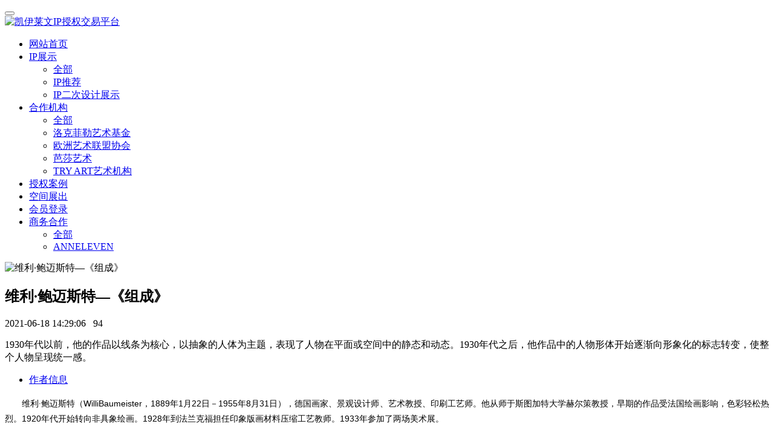

--- FILE ---
content_type: text/html;charset=UTF-8
request_url: http://anneleven.cn/ours/showproduct.php?id=305
body_size: 4791
content:
<!DOCTYPE HTML>
<html class="oxh met-web" >
<head>
<meta charset="utf-8">
<meta name="renderer" content="webkit">
<meta http-equiv="X-UA-Compatible" content="IE=edge,chrome=1">
<meta name="viewport" content="width=device-width,initial-scale=1.0,maximum-scale=1.0,minimum-scale=1.0,user-scalable=0,minimal-ui">
<meta name="format-detection" content="telephone=no">
<title>维利·鲍迈斯特作品二次设计</title>
<meta name="description" content="1930年代以前，他的作品以线条为核心，以抽象的人体为主题，表现了人物在平面或空间中的静态和动态。1930年代之后，他作品中的人物形体开始逐渐向形象化的标志转变，使整个人物呈现统一感。">
<meta name="keywords" content="凯伊莱文,IP授权,anneleven,联名,IP,授权">
<meta name="generator" content="MetInfo V7.6" data-variable="../|cn|cn|m1156ui008|3|174|305" data-user_name="">
<link href="../favicon.ico?" rel="shortcut icon" type="image/x-icon">
<link rel="stylesheet" type="text/css" href="../public/web/css/basic.css?1657156835">
<link rel="stylesheet" type="text/css" href="../templates/m1156ui008/cache/showproduct_cn.css?1768436490">
<script>
var _hmt = _hmt || [];
(function() {
  var hm = document.createElement("script");
  hm.src = "https://hm.baidu.com/hm.js?76b3510e15c87b6ae935344712aaa7d7";
  var s = document.getElementsByTagName("script")[0]; 
  s.parentNode.insertBefore(hm, s);
})();
</script>
<style>
body{
    background-color: !important;font-family: !important;}
h1,h2,h3,h4,h5,h6{font-family: !important;}
</style>
<script>(function(){var t=navigator.userAgent;(t.indexOf("rv:11")>=0||t.indexOf("MSIE 10")>=0)&&document.write("<script src=\"../public/plugins/html5shiv/html5shiv.min.js\"><\/script>")})();</script>
</head>
<!--[if lte IE 9]>
<div class="text-xs-center m-b-0 bg-blue-grey-100 alert">
    <button type="button" class="close" aria-label="Close" data-dismiss="alert">
        <span aria-hidden="true">×</span>
    </button>
    你正在使用一个过时的浏览器。请升级你的浏览器，以提高您的体验。</div>
<![endif]-->
<body >
            <section class="head_nav_met_m1156_3_1_load-box"></section> 
<header class="head_nav_met_m1156_3_1 swiper-header
         area" m-id="1" m-type="head_nav"> 
  <nav class="nav-mod-fixed" role="navigation">
    <div class="navbar-header">
      <button type="button" class="navbar-toggle hamburger hamburger-close collapsed" 
          data-target="#example-navbar-default-collapse" data-toggle="collapse">
      <span class="sr-only"></span>
      <span class="hamburger-bar"></span>
      </button>
      <a href="../" class="navbar-logo vertical-align" title="凯伊莱文IP授权交易平台">
        <div class="vertical-align-middle">
          <img data-original="../" alt="凯伊莱文IP授权交易平台">
        </div>
      </a>
    </div>
    <div class="collapse navbar-collapse navbar-collapse-toolbar" id="example-navbar-default-collapse">
      <ul class="nav navbar-nav navbar-right font-0 m-l-15" m-id="0" m-type="lang" >
                              </ul>
                <ul class="nav navbar-nav navbar-right navlist">
        <li><a class="link     " href="../" title="网站首页" target=_self>网站首页</a></li>
                              <li class="dropdown m-l-0">
            <a class="dropdown-toggle link active" data-toggle="dropdown" data-hover="dropdown" 
              href="../ours/product.php?class1=167" aria-expanded="false" role="button"  title="IP展示" target='_self' >IP展示</a>
                            <ul class="dropdown-menu dropdown-menu-right animate" role="menu">
                                <li class="visible-md-block">
                <a href="../ours/product.php?class1=167" class="active" target='_self' title="全部">全部</a>
              </li>
                                                                  <li>
                    <a href="../ours/product.php?class2=175" class=""  title="IP推荐" target='_self'>IP推荐</a>
                  </li>
                                                                    <li>
                    <a href="../ours/product.php?class2=174" class="active"  title="IP二次设计展示" target='_self'>IP二次设计展示</a>
                  </li>
                                          </ul>
                      </li>
                                        <li class="dropdown m-l-0">
            <a class="dropdown-toggle link " data-toggle="dropdown" data-hover="dropdown" 
              href="../custom/show.php?id=130" aria-expanded="false" role="button"  title="合作机构" target='_self' >合作机构</a>
                            <ul class="dropdown-menu dropdown-menu-right animate" role="menu">
                                <li class="visible-md-block">
                <a href="../custom/show.php?id=130" class="" target='_self' title="全部">全部</a>
              </li>
                                                                  <li>
                    <a href="../custom/show.php?id=131" class=""  title="洛克菲勒艺术基金" target='_self'>洛克菲勒艺术基金</a>
                  </li>
                                                                    <li>
                    <a href="../custom/show.php?id=132" class=""  title="欧洲艺术联盟协会" target='_self'>欧洲艺术联盟协会</a>
                  </li>
                                                                    <li>
                    <a href="../custom/show.php?id=155" class=""  title="芭莎艺术" target='_self'>芭莎艺术</a>
                  </li>
                                                                    <li>
                    <a href="../custom/show.php?id=170" class=""  title="TRY ART艺术机构" target='_self'>TRY ART艺术机构</a>
                  </li>
                                          </ul>
                      </li>
                                        <li class="m-l-0">
            <a href="../cases/product.php?class1=144" class="link " title="授权案例" target='_self'>授权案例</a>
          </li>
                                      <li class="m-l-0">
            <a href="../zixun/news.php?class1=154" class="link " title="空间展出" target='_self'>空间展出</a>
          </li>
                                      <li class="m-l-0">
            <a href="http://manager.anneleven.cn" class="link " title="会员登录" target='_self'>会员登录</a>
          </li>
                                      <li class="dropdown m-l-0">
            <a class="dropdown-toggle link " data-toggle="dropdown" data-hover="dropdown" 
              href="../contacts/show.php?id=123" aria-expanded="false" role="button"  title="商务合作" target='_self' >商务合作</a>
                            <ul class="dropdown-menu dropdown-menu-right animate" role="menu">
                                <li class="visible-md-block">
                <a href="../contacts/show.php?id=123" class="" target='_self' title="全部">全部</a>
              </li>
                                                                  <li>
                    <a href="../contacts/show.php?id=180" class=""  title="ANNELEVEN" target='_self'>ANNELEVEN</a>
                  </li>
                                          </ul>
                      </li>
                        </ul>
    </div>
  </nav>
      </header>

            

        <section class="product_list_detail_met_m1156_1_18 lazy" m-id="18" data-background="    ">
  <div class="page met-showproduct pagetype1 animsition" id="content-1">
                      <div class="met-showproduct-head">
        <div class="container">
          <div class="row">
            <div class="col-lg-6">
              <div class="row">
                <div class="shownews-video">
                  <div class="shownews-container">
                    <div class="shownews-wrapper">
                                                      <div class="shownews-slide">
                          <img class="shownews-lazy" src="../upload/thumb_src/y_600/1623998026.jpg" data-gallery="../upload/202106/1623998026.jpg" alt="维利·鲍迈斯特—《组成》" />
                        </div>
                                          </div>
                    <div class="swiper-button-next swiper-button-white"></div>
                    <div class="swiper-button-prev swiper-button-white"></div>
                  </div>
                </div>
                      </div>
  </div>
  <div class="col-lg-6 product-intro">
    <div class="row">
      <div class="product-text">
        <h1>维利·鲍迈斯特—《组成》</h1>
        <span class="t">
          <i class="fa fa-clock-o"></i> 2021-06-18 14:29:06 &nbsp;
          <i class="icon wb-eye" aria-hidden="true"></i> 94        </span>
                      <p class="description">1930年代以前，他的作品以线条为核心，以抽象的人体为主题，表现了人物在平面或空间中的静态和动态。1930年代之后，他作品中的人物形体开始逐渐向形象化的标志转变，使整个人物呈现统一感。</p>
                                      </div>
    </div>
  </div>
  </div>
  </div>
  </div>
  <div class="met-showproduct-body">
    <div class="container not">
      <div class="row no-space">
        <div class="    col-lg-9 product-content-body">
          <div class="panel product-detail     m-r-0 m-b-0">
            <div class="container">
              <div class="row">
                <div class="panel-body">
                  <ul class="nav nav-tabs nav-tabs-line met-showproduct-navtabs affix-nav">
                                                                              <li class="nav-item"><a class="nav-link     " data-toggle="tab" href="#product-content0" data-get="product-details">作者信息</a></li>
                                                            </ul>
                  <div class="tab-content">
                                                  <div     class="tab-pane met-editor lazyload clearfix animation-fade active"
                                                id="product-content0">
                        <p style="margin-bottom:15px;margin-left:0;text-indent:28px;text-align:justify;text-justify:inter-ideograph;line-height:24px;background:rgb(255,255,255)"><span style="font-family: 宋体;letter-spacing: 0;font-size: 14px"><span style="font-family:宋体">维利</span><span style="font-family:宋体">·鲍迈斯特（</span><span style="font-family:Arial">WilliBaumeister</span><span style="font-family:宋体">，</span><span style="font-family:Arial">1889</span><span style="font-family:宋体">年</span><span style="font-family:Arial">1</span><span style="font-family:宋体">月</span><span style="font-family:Arial">22</span><span style="font-family:宋体">日－</span><span style="font-family:Arial">1955</span><span style="font-family:宋体">年</span><span style="font-family:Arial">8</span><span style="font-family:宋体">月</span><span style="font-family:Arial">31</span><span style="font-family:宋体">日），德国画家、</span></span><span style="font-family: Arial;letter-spacing: 0;font-size: 14px"><span style="font-family:宋体">景观设计师</span></span><span style="font-family: Arial;letter-spacing: 0;font-size: 14px"><span style="font-family:宋体">、艺术教授、印刷工艺师。他从师于</span></span><span style="font-family: Arial;letter-spacing: 0;font-size: 14px"><span style="font-family:宋体">斯图加特大学</span></span><span style="font-family: Arial;letter-spacing: 0;font-size: 14px"><span style="font-family:宋体">赫尔策教授，早期的作品受法国绘画影响，色彩轻松热烈。</span>1920<span style="font-family:宋体">年代开始转向非具象绘画。</span><span style="font-family:Arial">1928</span><span style="font-family:宋体">年到法兰克福担任印象版画材料压缩工艺教师。</span><span style="font-family:Arial">1933</span><span style="font-family:宋体">年参加了两场美术展。</span></span></p><p><br/></p>                      </div>
                                                              </div>
                  <div class="showproduct-pager">
                            <div class='met-page p-y-30 border-top1'>
            <div class="container p-t-30 ">
                <ul class="pagination block blocks-2 text-xs-center text-sm-left">
                    <li class='page-item m-b-0 '>
                        <a href='../ours/showproduct.php?id=307' title="红色罂粟花和雏菊" class='page-link text-truncate'>
                            上一篇                            <span aria-hidden="true" class='hidden-xs-down'>: 红色罂粟花和雏菊</span>
                        </a>
                    </li>
                    <li class='page-item m-b-0 '>
                        <a href='../ours/showproduct.php?id=306' title="莫里茨·科内利斯·埃舍尔—《Escher(新）》" class='page-link pull-xs-right text-truncate'>
                            下一篇                            <span aria-hidden="true" class='hidden-xs-down'>: 莫里茨·科内利斯·埃舍尔—《Escher(新）》</span>
                        </a>
                    </li>
                </ul>
            </div>
        </div>
                  </div>
                </div>
              </div>
            </div>
          </div>
        </div>
                      <div class="col-lg-3">
            <div class="panel product-hot">
              <div class="container">
                <div class="row">
                  <div class="panel-body">
                    <h4 class="example-title">热门推荐</h4>
                    <ul class="blocks-2 blocks-sm-3 mob-masonry" data-scale='1'>
                                                                    <li>
                          <a href="../ours/showproduct.php?id=482" title="威廉.莫里斯—《闪光的故事》《艺术》" class="img" target=_self>
                            <img class="imgloading" data-original="../upload/thumb_src/800_500/1639133179.jpg">
                          </a>
                          <a href="../ours/showproduct.php?id=482" title="威廉.莫里斯—《闪光的故事》《艺术》" class="txt" target=_self>威廉.莫里斯—《闪光的故事》《艺术》</a>
                        </li>
                                              <li>
                          <a href="../ours/showproduct.php?id=465" title="上海琦凰文化—《银河飞龙-北斗卫星》" class="img" target=_self>
                            <img class="imgloading" data-original="../upload/thumb_src/800_500/1636111007.jpg">
                          </a>
                          <a href="../ours/showproduct.php?id=465" title="上海琦凰文化—《银河飞龙-北斗卫星》" class="txt" target=_self>上海琦凰文化—《银河飞龙-北斗卫星》</a>
                        </li>
                                              <li>
                          <a href="../ours/showproduct.php?id=463" title="莫娣·刘易斯 —《田园》、《白猫和带框的信封》" class="img" target=_self>
                            <img class="imgloading" data-original="../upload/thumb_src/800_500/1635918195.jpg">
                          </a>
                          <a href="../ours/showproduct.php?id=463" title="莫娣·刘易斯 —《田园》、《白猫和带框的信封》" class="txt" target=_self>莫娣·刘易斯 —《田园》、《白猫和带框的信封》</a>
                        </li>
                                              <li>
                          <a href="../ours/showproduct.php?id=462" title="康定斯基—《格纹》" class="img" target=_self>
                            <img class="imgloading" data-original="../upload/thumb_src/800_500/1635911983.jpg">
                          </a>
                          <a href="../ours/showproduct.php?id=462" title="康定斯基—《格纹》" class="txt" target=_self>康定斯基—《格纹》</a>
                        </li>
                                              <li>
                          <a href="../ours/showproduct.php?id=461" title="海因里希·多勒迈茨 —《装饰画》" class="img" target=_self>
                            <img class="imgloading" data-original="../upload/thumb_src/800_500/1635911901.jpg">
                          </a>
                          <a href="../ours/showproduct.php?id=461" title="海因里希·多勒迈茨 —《装饰画》" class="txt" target=_self>海因里希·多勒迈茨 —《装饰画》</a>
                        </li>
                                              <li>
                          <a href="../ours/showproduct.php?id=460" title="江南 —《隧道》" class="img" target=_self>
                            <img class="imgloading" data-original="../upload/thumb_src/800_500/1635909792.jpg">
                          </a>
                          <a href="../ours/showproduct.php?id=460" title="江南 —《隧道》" class="txt" target=_self>江南 —《隧道》</a>
                        </li>
                                          </ul>
                  </div>
                </div>
              </div>
            </div>
          </div>
              </div>
    </div>
  </div>
    </div>
</section>

        <footer class="foot_info_met_m1156_3_34 swiper-footer not-slide">
  <div class="foot-box" m-id="34" m-type="foot">
    <div class="foot-left">
      <div class="powered_by_metinfo">Powered by <b><a href=https://www.metinfo.cn target=_blank title="CMS">MetInfo 7.6</a></b> &copy;2008-2026 &nbsp;<a href=https://www.mituo.cn target=_blank title="米拓建站">mituo.cn</a></div>
                      <div class="foot-nav" m-id="noset" m-type="foot_nav">
              </div>
                    </div>
    <div class="foot-right">
      <div>
        <span class="foot-text">
                                    <p><a href="https://beian.miit.gov.cn" target="_blank" title="工信部" textvalue="京ICP备18039042号-1">京ICP备18039042号-1</a></p>                                </span>
        <span class="foot-icon">
                                </span>
        <div class="clear-box"></div>
      </div>
    </div>
  </div>
      </footer>
    <div class="fixed-icon not-slide">
  </div>
    


    
        <button class="back_top_met_m1156_1_32     " number="1" m-id="32" m-type="nocontent"></button>

<input type="hidden" name="met_lazyloadbg" value="../upload/202105/1620725632.png">
<textarea name="met_product_video" data-playinfo="0|0" hidden></textarea>
<script src="../cache/lang_json_cn.js?1768436489"></script>
<script src="../public/web/js/basic.js?1657156835" data-js_url="../templates/m1156ui008/cache/showproduct_cn.js?1768436490" id="met-page-js"></script>
</body>
</html>